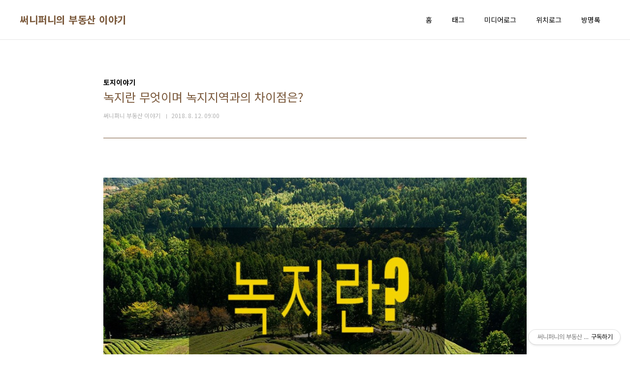

--- FILE ---
content_type: text/html;charset=UTF-8
request_url: https://justdim.tistory.com/354
body_size: 50009
content:
<!doctype html>
<html lang="ko">
                                                                                <head>
                <script type="text/javascript">if (!window.T) { window.T = {} }
window.T.config = {"TOP_SSL_URL":"https://www.tistory.com","PREVIEW":false,"ROLE":"guest","PREV_PAGE":"","NEXT_PAGE":"","BLOG":{"id":2779724,"name":"justdim","title":"써니퍼니의 부동산 이야기","isDormancy":false,"nickName":"써니퍼니 부동산 이야기","status":"open","profileStatus":"normal"},"NEED_COMMENT_LOGIN":true,"COMMENT_LOGIN_CONFIRM_MESSAGE":"이 블로그는 로그인한 사용자에게만 댓글 작성을 허용했습니다. 지금 로그인하시겠습니까?","LOGIN_URL":"https://www.tistory.com/auth/login/?redirectUrl=https://justdim.tistory.com/354","DEFAULT_URL":"https://justdim.tistory.com","USER":{"name":null,"homepage":null,"id":0,"profileImage":null},"SUBSCRIPTION":{"status":"none","isConnected":false,"isPending":false,"isWait":false,"isProcessing":false,"isNone":true},"IS_LOGIN":false,"HAS_BLOG":false,"IS_SUPPORT":false,"IS_SCRAPABLE":false,"TOP_URL":"http://www.tistory.com","JOIN_URL":"https://www.tistory.com/member/join","PHASE":"prod","ROLE_GROUP":"visitor"};
window.T.entryInfo = {"entryId":354,"isAuthor":false,"categoryId":705396,"categoryLabel":"토지이야기"};
window.appInfo = {"domain":"tistory.com","topUrl":"https://www.tistory.com","loginUrl":"https://www.tistory.com/auth/login","logoutUrl":"https://www.tistory.com/auth/logout"};
window.initData = {};

window.TistoryBlog = {
    basePath: "",
    url: "https://justdim.tistory.com",
    tistoryUrl: "https://justdim.tistory.com",
    manageUrl: "https://justdim.tistory.com/manage",
    token: "LQovNYgEuOKzR1/VekXrNngNg9/DmVpgKvTFtL+Qg0xVw0ZatgPBm2mRxToki9qX"
};
var servicePath = "";
var blogURL = "";</script>

                
                
                
                        <!-- BusinessLicenseInfo - START -->
        
            <link href="https://tistory1.daumcdn.net/tistory_admin/userblog/userblog-5b45096133ae0a24cb473dfb3b011710e93dea0d/static/plugin/BusinessLicenseInfo/style.css" rel="stylesheet" type="text/css"/>

            <script>function switchFold(entryId) {
    var businessLayer = document.getElementById("businessInfoLayer_" + entryId);

    if (businessLayer) {
        if (businessLayer.className.indexOf("unfold_license") > 0) {
            businessLayer.className = "business_license_layer";
        } else {
            businessLayer.className = "business_license_layer unfold_license";
        }
    }
}
</script>

        
        <!-- BusinessLicenseInfo - END -->
        <!-- DaumShow - START -->
        <style type="text/css">#daumSearchBox {
    height: 21px;
    background-image: url(//i1.daumcdn.net/imgsrc.search/search_all/show/tistory/plugin/bg_search2_2.gif);
    margin: 5px auto;
    padding: 0;
}

#daumSearchBox input {
    background: none;
    margin: 0;
    padding: 0;
    border: 0;
}

#daumSearchBox #daumLogo {
    width: 34px;
    height: 21px;
    float: left;
    margin-right: 5px;
    background-image: url(//i1.daumcdn.net/img-media/tistory/img/bg_search1_2_2010ci.gif);
}

#daumSearchBox #show_q {
    background-color: transparent;
    border: none;
    font: 12px Gulim, Sans-serif;
    color: #555;
    margin-top: 4px;
    margin-right: 15px;
    float: left;
}

#daumSearchBox #show_btn {
    background-image: url(//i1.daumcdn.net/imgsrc.search/search_all/show/tistory/plugin/bt_search_2.gif);
    width: 37px;
    height: 21px;
    float: left;
    margin: 0;
    cursor: pointer;
    text-indent: -1000em;
}
</style>

        <!-- DaumShow - END -->

        <!-- GoogleAnalytics - START -->
        <script src="https://www.googletagmanager.com/gtag/js?id=120528503-1" async="async"></script>
<script>window.dataLayer = window.dataLayer || [];
function gtag(){dataLayer.push(arguments);}
gtag('js', new Date());
gtag('config','120528503-1', {
    cookie_domain: 'auto',
    cookie_flags: 'max-age=0;domain=.tistory.com',
    cookie_expires: 7 * 24 * 60 * 60 // 7 days, in seconds
});</script>

        <!-- GoogleAnalytics - END -->

<!-- PreventCopyContents - START -->
<meta content="no" http-equiv="imagetoolbar"/>

<!-- PreventCopyContents - END -->

<!-- System - START -->
<script src="//pagead2.googlesyndication.com/pagead/js/adsbygoogle.js" async="async" data-ad-host="ca-host-pub-9691043933427338" data-ad-client="ca-pub-3754759935471395"></script>
<!-- System - END -->

        <!-- GoogleSearchConsole - START -->
        
<!-- BEGIN GOOGLE_SITE_VERIFICATION -->
<meta name="google-site-verification" content="r4s33MXb2QMnguu5FayDg6yjIxfWt6LX8dftseJIUD4"/>
<!-- END GOOGLE_SITE_VERIFICATION -->

        <!-- GoogleSearchConsole - END -->

        <!-- TistoryProfileLayer - START -->
        <link href="https://tistory1.daumcdn.net/tistory_admin/userblog/userblog-5b45096133ae0a24cb473dfb3b011710e93dea0d/static/plugin/TistoryProfileLayer/style.css" rel="stylesheet" type="text/css"/>
<script type="text/javascript" src="https://tistory1.daumcdn.net/tistory_admin/userblog/userblog-5b45096133ae0a24cb473dfb3b011710e93dea0d/static/plugin/TistoryProfileLayer/script.js"></script>

        <!-- TistoryProfileLayer - END -->

                
                <meta http-equiv="X-UA-Compatible" content="IE=Edge">
<meta name="format-detection" content="telephone=no">
<script src="//t1.daumcdn.net/tistory_admin/lib/jquery/jquery-3.5.1.min.js" integrity="sha256-9/aliU8dGd2tb6OSsuzixeV4y/faTqgFtohetphbbj0=" crossorigin="anonymous"></script>
<script type="text/javascript" src="//t1.daumcdn.net/tiara/js/v1/tiara-1.2.0.min.js"></script><meta name="referrer" content="always"/>
<meta name="google-adsense-platform-account" content="ca-host-pub-9691043933427338"/>
<meta name="google-adsense-platform-domain" content="tistory.com"/>
<meta name="google-adsense-account" content="ca-pub-3754759935471395"/>
<meta name="dable:item_id" content="354"/>
<meta name="article:published_time" content="2018-08-12T09:00:00+09:00"/>
<meta name="description" content="아무것도 하기 싫을 때 딱 5분만 투자하면 삶의 질이 바뀌는 부동산이야기의 써니퍼니입니다. 녹지라는 말을 많이 들어보셨을 것입니다.녹지란 무엇일까요?광장, 공원, 녹지등 공간시설로서 도시지역 안에서 자연환경을 보전하거나 개선하고, 공해나 재해를 방지함으로써 도시경관의 향상을 도모하기 위하여 도시공원 및 녹지 등에 관한 법률의 규정에 의해 도시관리계획으로결정된 것을 말합니다. 녹지는 '도시공원 및 녹지등에 관한 법률'에 따라 완충녹지, 경관녹지, 연결 녹지의 3가지로 구분합니다.토지투자와 관련해서 만나게 되는 것은 완충녹지와 경관녹지입니다.참고로 녹지관련법이 '도시공원법'에서 '도시공원 및 녹지등에 관한법률'로 변경됨에 따라 과거의 시설녹지라는 개념은 존재하지 않으며, 시설녹지는 완충녹지, 경관녹지로 대체.."/>
<meta property="og:type" content="article"/>
<meta property="og:url" content="https://justdim.tistory.com/354"/>
<meta property="og.article.author" content="써니퍼니 부동산 이야기"/>
<meta property="og:site_name" content="써니퍼니의 부동산 이야기"/>
<meta property="og:title" content="녹지란 무엇이며 녹지지역과의 차이점은?"/>
<meta name="by" content="써니퍼니 부동산 이야기"/>
<meta property="og:description" content="아무것도 하기 싫을 때 딱 5분만 투자하면 삶의 질이 바뀌는 부동산이야기의 써니퍼니입니다. 녹지라는 말을 많이 들어보셨을 것입니다.녹지란 무엇일까요?광장, 공원, 녹지등 공간시설로서 도시지역 안에서 자연환경을 보전하거나 개선하고, 공해나 재해를 방지함으로써 도시경관의 향상을 도모하기 위하여 도시공원 및 녹지 등에 관한 법률의 규정에 의해 도시관리계획으로결정된 것을 말합니다. 녹지는 '도시공원 및 녹지등에 관한 법률'에 따라 완충녹지, 경관녹지, 연결 녹지의 3가지로 구분합니다.토지투자와 관련해서 만나게 되는 것은 완충녹지와 경관녹지입니다.참고로 녹지관련법이 '도시공원법'에서 '도시공원 및 녹지등에 관한법률'로 변경됨에 따라 과거의 시설녹지라는 개념은 존재하지 않으며, 시설녹지는 완충녹지, 경관녹지로 대체.."/>
<meta property="og:image" content="https://img1.daumcdn.net/thumb/R800x0/?scode=mtistory2&fname=https%3A%2F%2Ft1.daumcdn.net%2Fcfile%2Ftistory%2F992AF2425B6A95400B"/>
<meta property="article:section" content="'경제'"/>
<meta name="twitter:card" content="summary_large_image"/>
<meta name="twitter:site" content="@TISTORY"/>
<meta name="twitter:title" content="녹지란 무엇이며 녹지지역과의 차이점은?"/>
<meta name="twitter:description" content="아무것도 하기 싫을 때 딱 5분만 투자하면 삶의 질이 바뀌는 부동산이야기의 써니퍼니입니다. 녹지라는 말을 많이 들어보셨을 것입니다.녹지란 무엇일까요?광장, 공원, 녹지등 공간시설로서 도시지역 안에서 자연환경을 보전하거나 개선하고, 공해나 재해를 방지함으로써 도시경관의 향상을 도모하기 위하여 도시공원 및 녹지 등에 관한 법률의 규정에 의해 도시관리계획으로결정된 것을 말합니다. 녹지는 '도시공원 및 녹지등에 관한 법률'에 따라 완충녹지, 경관녹지, 연결 녹지의 3가지로 구분합니다.토지투자와 관련해서 만나게 되는 것은 완충녹지와 경관녹지입니다.참고로 녹지관련법이 '도시공원법'에서 '도시공원 및 녹지등에 관한법률'로 변경됨에 따라 과거의 시설녹지라는 개념은 존재하지 않으며, 시설녹지는 완충녹지, 경관녹지로 대체.."/>
<meta property="twitter:image" content="https://img1.daumcdn.net/thumb/R800x0/?scode=mtistory2&fname=https%3A%2F%2Ft1.daumcdn.net%2Fcfile%2Ftistory%2F992AF2425B6A95400B"/>
<meta content="https://justdim.tistory.com/354" property="dg:plink" content="https://justdim.tistory.com/354"/>
<meta name="plink"/>
<meta name="title" content="녹지란 무엇이며 녹지지역과의 차이점은?"/>
<meta name="article:media_name" content="써니퍼니의 부동산 이야기"/>
<meta property="article:mobile_url" content="https://justdim.tistory.com/m/354"/>
<meta property="article:pc_url" content="https://justdim.tistory.com/354"/>
<meta property="article:mobile_view_url" content="https://justdim.tistory.com/m/354"/>
<meta property="article:pc_view_url" content="https://justdim.tistory.com/354"/>
<meta property="article:talk_channel_view_url" content="https://justdim.tistory.com/m/354"/>
<meta property="article:pc_service_home" content="https://www.tistory.com"/>
<meta property="article:mobile_service_home" content="https://www.tistory.com/m"/>
<meta property="article:txid" content="2779724_354"/>
<meta property="article:published_time" content="2018-08-12T09:00:00+09:00"/>
<meta property="og:regDate" content="20180808054237"/>
<meta property="article:modified_time" content="2018-12-17T10:45:12+09:00"/>
<script type="module" src="https://tistory1.daumcdn.net/tistory_admin/userblog/userblog-5b45096133ae0a24cb473dfb3b011710e93dea0d/static/pc/dist/index.js" defer=""></script>
<script type="text/javascript" src="https://tistory1.daumcdn.net/tistory_admin/userblog/userblog-5b45096133ae0a24cb473dfb3b011710e93dea0d/static/pc/dist/index-legacy.js" defer="" nomodule="true"></script>
<script type="text/javascript" src="https://tistory1.daumcdn.net/tistory_admin/userblog/userblog-5b45096133ae0a24cb473dfb3b011710e93dea0d/static/pc/dist/polyfills-legacy.js" defer="" nomodule="true"></script>
<link rel="stylesheet" type="text/css" href="https://t1.daumcdn.net/tistory_admin/www/style/font.css"/>
<link rel="stylesheet" type="text/css" href="https://tistory1.daumcdn.net/tistory_admin/userblog/userblog-5b45096133ae0a24cb473dfb3b011710e93dea0d/static/style/content.css"/>
<link rel="stylesheet" type="text/css" href="https://tistory1.daumcdn.net/tistory_admin/userblog/userblog-5b45096133ae0a24cb473dfb3b011710e93dea0d/static/pc/dist/index.css"/>
<link rel="stylesheet" type="text/css" href="https://tistory1.daumcdn.net/tistory_admin/userblog/userblog-5b45096133ae0a24cb473dfb3b011710e93dea0d/static/style/uselessPMargin.css"/>
<script type="text/javascript">(function() {
    var tjQuery = jQuery.noConflict(true);
    window.tjQuery = tjQuery;
    window.orgjQuery = window.jQuery; window.jQuery = tjQuery;
    window.jQuery = window.orgjQuery; delete window.orgjQuery;
})()</script>
<script type="text/javascript" src="https://tistory1.daumcdn.net/tistory_admin/userblog/userblog-5b45096133ae0a24cb473dfb3b011710e93dea0d/static/script/base.js"></script>
<script type="text/javascript" src="//developers.kakao.com/sdk/js/kakao.min.js"></script>

                
	<meta charset="UTF-8">
<meta name="viewport" content="user-scalable=no, initial-scale=1.0, maximum-scale=1.0, minimum-scale=1.0, width=device-width">
<title>녹지란 무엇이며 녹지지역과의 차이점은?</title>
<link rel="stylesheet" href="https://tistory1.daumcdn.net/tistory/2779724/skin/style.css?_version_=1673577082">
<script src="//t1.daumcdn.net/tistory_admin/lib/jquery/jquery-1.12.4.min.js"></script>
<meta name="naver-site-verification" content="7a5cb735babffe5077d3850f741fdd6c718f0dfd" />

                
                
                <style type="text/css">.another_category {
    border: 1px solid #E5E5E5;
    padding: 10px 10px 5px;
    margin: 10px 0;
    clear: both;
}

.another_category h4 {
    font-size: 12px !important;
    margin: 0 !important;
    border-bottom: 1px solid #E5E5E5 !important;
    padding: 2px 0 6px !important;
}

.another_category h4 a {
    font-weight: bold !important;
}

.another_category table {
    table-layout: fixed;
    border-collapse: collapse;
    width: 100% !important;
    margin-top: 10px !important;
}

* html .another_category table {
    width: auto !important;
}

*:first-child + html .another_category table {
    width: auto !important;
}

.another_category th, .another_category td {
    padding: 0 0 4px !important;
}

.another_category th {
    text-align: left;
    font-size: 12px !important;
    font-weight: normal;
    word-break: break-all;
    overflow: hidden;
    line-height: 1.5;
}

.another_category td {
    text-align: right;
    width: 80px;
    font-size: 11px;
}

.another_category th a {
    font-weight: normal;
    text-decoration: none;
    border: none !important;
}

.another_category th a.current {
    font-weight: bold;
    text-decoration: none !important;
    border-bottom: 1px solid !important;
}

.another_category th span {
    font-weight: normal;
    text-decoration: none;
    font: 10px Tahoma, Sans-serif;
    border: none !important;
}

.another_category_color_gray, .another_category_color_gray h4 {
    border-color: #E5E5E5 !important;
}

.another_category_color_gray * {
    color: #909090 !important;
}

.another_category_color_gray th a.current {
    border-color: #909090 !important;
}

.another_category_color_gray h4, .another_category_color_gray h4 a {
    color: #737373 !important;
}

.another_category_color_red, .another_category_color_red h4 {
    border-color: #F6D4D3 !important;
}

.another_category_color_red * {
    color: #E86869 !important;
}

.another_category_color_red th a.current {
    border-color: #E86869 !important;
}

.another_category_color_red h4, .another_category_color_red h4 a {
    color: #ED0908 !important;
}

.another_category_color_green, .another_category_color_green h4 {
    border-color: #CCE7C8 !important;
}

.another_category_color_green * {
    color: #64C05B !important;
}

.another_category_color_green th a.current {
    border-color: #64C05B !important;
}

.another_category_color_green h4, .another_category_color_green h4 a {
    color: #3EA731 !important;
}

.another_category_color_blue, .another_category_color_blue h4 {
    border-color: #C8DAF2 !important;
}

.another_category_color_blue * {
    color: #477FD6 !important;
}

.another_category_color_blue th a.current {
    border-color: #477FD6 !important;
}

.another_category_color_blue h4, .another_category_color_blue h4 a {
    color: #1960CA !important;
}

.another_category_color_violet, .another_category_color_violet h4 {
    border-color: #E1CEEC !important;
}

.another_category_color_violet * {
    color: #9D64C5 !important;
}

.another_category_color_violet th a.current {
    border-color: #9D64C5 !important;
}

.another_category_color_violet h4, .another_category_color_violet h4 a {
    color: #7E2CB5 !important;
}
</style>

                
                <link rel="stylesheet" type="text/css" href="https://tistory1.daumcdn.net/tistory_admin/userblog/userblog-5b45096133ae0a24cb473dfb3b011710e93dea0d/static/style/revenue.css"/>
<link rel="canonical" href="https://justdim.tistory.com/354"/>

<!-- BEGIN STRUCTURED_DATA -->
<script type="application/ld+json">
    {"@context":"http://schema.org","@type":"BlogPosting","mainEntityOfPage":{"@id":"https://justdim.tistory.com/354","name":null},"url":"https://justdim.tistory.com/354","headline":"녹지란 무엇이며 녹지지역과의 차이점은?","description":"아무것도 하기 싫을 때 딱 5분만 투자하면 삶의 질이 바뀌는 부동산이야기의 써니퍼니입니다. 녹지라는 말을 많이 들어보셨을 것입니다.녹지란 무엇일까요?광장, 공원, 녹지등 공간시설로서 도시지역 안에서 자연환경을 보전하거나 개선하고, 공해나 재해를 방지함으로써 도시경관의 향상을 도모하기 위하여 도시공원 및 녹지 등에 관한 법률의 규정에 의해 도시관리계획으로결정된 것을 말합니다. 녹지는 '도시공원 및 녹지등에 관한 법률'에 따라 완충녹지, 경관녹지, 연결 녹지의 3가지로 구분합니다.토지투자와 관련해서 만나게 되는 것은 완충녹지와 경관녹지입니다.참고로 녹지관련법이 '도시공원법'에서 '도시공원 및 녹지등에 관한법률'로 변경됨에 따라 과거의 시설녹지라는 개념은 존재하지 않으며, 시설녹지는 완충녹지, 경관녹지로 대체..","author":{"@type":"Person","name":"써니퍼니 부동산 이야기","logo":null},"image":{"@type":"ImageObject","url":"https://img1.daumcdn.net/thumb/R800x0/?scode=mtistory2&fname=https%3A%2F%2Ft1.daumcdn.net%2Fcfile%2Ftistory%2F992AF2425B6A95400B","width":"800px","height":"800px"},"datePublished":"2018-08-12T09:00:00+09:00","dateModified":"2018-12-17T10:45:12+09:00","publisher":{"@type":"Organization","name":"TISTORY","logo":{"@type":"ImageObject","url":"https://t1.daumcdn.net/tistory_admin/static/images/openGraph/opengraph.png","width":"800px","height":"800px"}}}
</script>
<!-- END STRUCTURED_DATA -->
<link rel="stylesheet" type="text/css" href="https://tistory1.daumcdn.net/tistory_admin/userblog/userblog-5b45096133ae0a24cb473dfb3b011710e93dea0d/static/style/dialog.css"/>
<link rel="stylesheet" type="text/css" href="//t1.daumcdn.net/tistory_admin/www/style/top/font.css"/>
<link rel="stylesheet" type="text/css" href="https://tistory1.daumcdn.net/tistory_admin/userblog/userblog-5b45096133ae0a24cb473dfb3b011710e93dea0d/static/style/postBtn.css"/>
<link rel="stylesheet" type="text/css" href="https://tistory1.daumcdn.net/tistory_admin/userblog/userblog-5b45096133ae0a24cb473dfb3b011710e93dea0d/static/style/tistory.css"/>
<script type="text/javascript" src="https://tistory1.daumcdn.net/tistory_admin/userblog/userblog-5b45096133ae0a24cb473dfb3b011710e93dea0d/static/script/common.js"></script>

                
                </head>
                                                <body id="tt-body-page" class="layout-wide color-bright post-type-text paging-view-more">
                
                
                

	
<div id="acc-nav">
	<a href="#content">본문 바로가기</a>
</div>
<div id="wrap">
	<header id="header">
		<div class="inner">
			<h1>
				<a href="https://justdim.tistory.com/">
					
					
						써니퍼니의 부동산 이야기
					
				</a>
			</h1>
			<button type="button" class="mobile-menu"><span>메뉴</span></button>
			<nav id="gnb">
				<ul>
  <li class="t_menu_home first"><a href="/" target="">홈</a></li>
  <li class="t_menu_tag"><a href="/tag" target="">태그</a></li>
  <li class="t_menu_medialog"><a href="/media" target="">미디어로그</a></li>
  <li class="t_menu_location"><a href="/location" target="">위치로그</a></li>
  <li class="t_menu_guestbook last"><a href="/guestbook" target="">방명록</a></li>
</ul>
			</nav>
		</div>
	</header>
	<hr>
	<section class="container">
		
		<article id="content">

			

			

			

			

			<div class="inner">
				

				            
                
	
	
		<div class="hgroup">
			<div class="category">토지이야기</div>
			<h1>녹지란 무엇이며 녹지지역과의 차이점은? </h1>
			<div class="post-meta">
				<span class="author">써니퍼니 부동산 이야기</span>
				<span class="date">2018. 8. 12. 09:00</span>
				
			</div>
		</div>
		<div class="entry-content">
		<div itemprop="articleBody">	
			
                    <!-- System - START -->
        <div class="revenue_unit_wrap">
  <div class="revenue_unit_item adsense responsive">
    <div class="revenue_unit_info">반응형</div>
    <script src="//pagead2.googlesyndication.com/pagead/js/adsbygoogle.js" async="async"></script>
    <ins class="adsbygoogle" style="display: block;" data-ad-host="ca-host-pub-9691043933427338" data-ad-client="ca-pub-3754759935471395" data-ad-format="auto"></ins>
    <script>(adsbygoogle = window.adsbygoogle || []).push({});</script>
  </div>
</div>
        <!-- System - END -->

            <div class="tt_article_useless_p_margin contents_style"><p style="text-align: center; clear: none; float: none;"><span class="imageblock" style="display: inline-block; width: 936px;  height: auto; max-width: 100%;"><img src="https://t1.daumcdn.net/cfile/tistory/992AF2425B6A95400B" style="max-width: 100%; height: auto;" srcset="https://img1.daumcdn.net/thumb/R1280x0/?scode=mtistory2&fname=https%3A%2F%2Ft1.daumcdn.net%2Fcfile%2Ftistory%2F992AF2425B6A95400B" width="936" height="527" filename="녹지.jpg" filemime="image/jpeg"/></span></p><p><br /></p><p>아무것도 하기 싫을 때 딱 5분만 투자하면 삶의 질이 바뀌는 부동산이야기의 써니퍼니입니다.</p><p><br /></p><p>녹지라는 말을 많이 들어보셨을 것입니다.</p><p>녹지란 무엇일까요?</p><p>광장, 공원, 녹지등 공간시설로서 도시지역 안에서 자연환경을 보전하거나 개선하고, 공해나 재해를 방지함으로써 도시경관의 향상을 도모하기 위하여 도시공원 및 녹지 등에 관한 법률의 규정에 의해 도시관리계획으로결정된 것을 말합니다.</p><p><br /></p><p>녹지는 '도시공원 및 녹지등에 관한 법률'에 따라 완충녹지, 경관녹지, 연결 녹지의 3가지로 구분합니다.</p><p>토지투자와 관련해서 만나게 되는 것은 완충녹지와 경관녹지입니다.</p><p>참고로 녹지관련법이 '도시공원법'에서 '도시공원 및 녹지등에 관한법률'로 변경됨에 따라 과거의 시설녹지라는 개념은 존재하지 않으며, 시설녹지는 완충녹지, 경관녹지로 대체 되었습니다.</p><p><br /></p><div class="txc-textbox" style="border-style: double; border-width: 3px; border-color: rgb(243, 197, 52); background-color: rgb(254, 254, 184); padding: 10px;"><p><b><a href="http://justdim.tistory.com/186" target="_blank" class="tx-link"><span style="color: rgb(255, 0, 0); font-size: 14pt;">* 완충녹지란 무엇일까요?</span></a></b></p><p><br /></p><p><b><a href="http://justdim.tistory.com/327" target="_blank" class="tx-link"><span style="color: rgb(9, 0, 255); font-size: 14pt;">* 접도구역과 완충녹지에 대하여.</span></a></b><br /></p></div><p><br /></p><p></p><center><script async="" src="//pagead2.googlesyndication.com/pagead/js/adsbygoogle.js"></script>
<!-- 링크광고 -->
<ins class="adsbygoogle" style="display:block" data-ad-client="ca-pub-3754759935471395" data-ad-slot="5107746863" data-ad-format="link"></ins>
<script>
(adsbygoogle = window.adsbygoogle || []).push({});
</script></center><p></p><br />
<p>1. <span style="color: rgb(255, 0, 0);">완충녹지</span> : 완충녹지란 대기오염, 소음, 진동, 악취, 기타 이에 준하는 공해와 각종 사고나 자연재해 기타 이에 준하는 재해등의 방지를 위하여 설치하는 녹지를 말합니다.</p><p>좀더 자세한 설명은 위의 완충녹지란 무엇일까요?를 클릭하고 가서 보시면 좋습니다.</p><p>완충녹지는 신도시 등 택지개발지역에서 주거지역이나 상업지역 등을 분리시킬 목적으로 두 지역 사이에 설치되거나 또는 간선도로나 철도 주변에서 자주 볼수 있습니다.</p><p>토지투자와 관련하여 문제가 발생되는 되는 지역이 도로나 철도주변에 나타나는 완충녹지이기 때문에 완충녹지가 있는 토지라면 좀더 신중을 기하셔야 될것입니다.</p><p><br /></p><p>2. <span style="color: rgb(255, 0, 0);">경관녹지</span> : 도시의 자연적 환경을 보전하거나 이를 개선하고 이미 자연이 훼손된 지역을 복원 개선함으로써 도시경관을 향상하기 위하여 설치하는 녹지를 말합니다.</p><p><br /></p><p>3. <span style="color: rgb(255, 0, 0);">연결녹지</span> : 도시 안의 공원, 하천, 산지 등을 유기적으로 연결하고 도시민에게 산책공간의 역할을 하는 등 여가 휴식을 제공하는 선행의 녹지를 말합니다.</p><p><br /></p><p>그러면 녹지와 녹지지역의 차이점에 대하여 알아보겠습니다.</p><p><br /></p><p>먼저 녹지는 도시지역 안에서 도시의 자연환경을 보전하거나 개선하고 공해나, 재해를 방지하여 양호한 도시경관의 향상을 도모하기 위하여 국토계획법상 도시관리계획으로 결정된 것을 말합니다. 여기서 말하는 녹지란 위에 설명한 완충녹지나 경관녹지 연결녹지를 말하는 것입니다. 그렇기 때문에 녹지에서는 건축이 불가능합니다.</p><p><br /></p><p>녹지지역은 21개의 용도지역 가운데 하나이며 보전녹지지역, 생산녹지지역, 자역녹지지역의 3가지로 나눌수 있습니다.</p><p>그에따라 건폐율과 용적률이&nbsp; 나누어지고 그에 따라 건축이 가능한지역입니다.</p><p><br /></p><p>녹지와 녹지지역의 차이는 건축을 할수 있느냐 없느냐로 보시면 될것입니다.</p><p>가장 중요하면서 핵심적인 내용이므로 이점만 기억하시면 됩니다.</p><p><br /></p><p></p><center><script async="" src="//pagead2.googlesyndication.com/pagead/js/adsbygoogle.js"></script>
<!-- 300-250 -->
<ins class="adsbygoogle" style="display:inline-block;width:300px;height:250px" data-language="ko" data-ad-client="ca-pub-3754759935471395" data-ad-slot="6011934307"></ins>
<script>
(adsbygoogle = window.adsbygoogle || []).push({});
</script></center><br />
<p></p><center><script async="" src="//pagead2.googlesyndication.com/pagead/js/adsbygoogle.js"></script>
<!-- 링크광고 -->
<ins class="adsbygoogle" style="display:block" data-ad-client="ca-pub-3754759935471395" data-ad-slot="5107746863" data-ad-format="link"></ins>
<script>
(adsbygoogle = window.adsbygoogle || []).push({});
</script></center><p></p><br />
<p>도로의 문제에서 <span style="color: rgb(255, 0, 0);">접합과 저촉</span>이란 말이 있습니다.</p><p>비슷하지만 의미자체가 완전치 다른말입니다.</p><p>'도로에 접합' 이란 해당 필지가 도로계획선을 침범하지 않고 도로와 경계를 이루고 있는 상태를 말하는 것입니다.</p><p>'완충녹지에 저촉' 이란 해당 토지의 일부 또는 전부가 완충녹지에 포함되어 있는 상태를 의미합니다.</p><p><br /></p><p>위에서 이야기 했듯이 해당토지가 완충녹지에 저촉되면 기존에 있는 건축물은 상관이 없지만 완충녹지에 저촉된 부분 위에 새롭게 건축물을 건축하는 것은 허용되지 않습니다. 그만큼 해당 토지의 가치가 낮게 평가될수 밖에 없는 것입니다.</p><p><br /></p><p>녹지 안에서 녹지의 조성에 필요한 시설 외의 건축물 등을 설치하려면 녹지를 관리하는 시장, 군수의 점용허가를 받아여 하지만 허가를 받는 것이 쉽지 않습니다. 특히 건축물을 건축하기 위한 목적으로 녹지를 가로지르는 진입로의 설치는 녹지의 영구적인 점용이 되므로 허가가 나지 않습니다. 따라서 완충녹지의 투자는 완충녹지에 저촉되는 토지뿐 아니라 이웃하고 있는 토지도 완충녹지에 차단되어 진입로의 개설이 불가능해 소위'맹지'가 되어 개발이 불가능하기 때문에 완충녹지 주변의 토지를 투자할 때도 조심해야 하는 이유입니다.</p><p><br /></p><p>또한 완충녹지에 저촉된 토지는 저촉된 부분만큼 건폐율, 용적률 등의 산정 기준이 되는 대지면적의 산정에서 제외됩니다.</p><p><br /></p><p></p><center><script async="" src="//pagead2.googlesyndication.com/pagead/js/adsbygoogle.js"></script>
<!-- 링크광고 -->
<ins class="adsbygoogle" style="display:block" data-ad-client="ca-pub-3754759935471395" data-ad-slot="5107746863" data-ad-format="link"></ins>
<script>
(adsbygoogle = window.adsbygoogle || []).push({});
</script></center><p></p><br />
<p>완충녹지의 저촉 여부 확인은 토지이용계획확인서로 확인할 수 있으며 정확한 위치, 저촉범위 등 상세확인은 도시계획도면을 통해서 확인이 가능합니다. 토지이용규제정보서비스에서 부수적으로 제공하는 컬러 지적임야도를 통해서도 의사결정을 할 수 있을 만큼의 충분한 확인이 가능합니다.</p><p><br /></p><div class="txc-textbox" style="border-style: double; border-width: 3px; border-color: rgb(254, 137, 67); background-color: rgb(254, 222, 199); padding: 10px;"><p><b><a href="http://justdim.tistory.com/133" target="_blank" class="tx-link"><span style="color: rgb(9, 0, 255); font-size: 14pt;">* 토지이용계획확인서 발급방법 및 확인하는 방법</span></a></b><br /></p></div><p><br /></p><p>이상으로 녹지와 녹지지역을 비교해 보았습니다.</p><p>녹지투자시는 생각하고 봐야 할것들이 많기 때문에 신중을 기하시기 바랍니다.</p><p>감사합니다.</p></div>
                    <!-- System - START -->
        <div class="revenue_unit_wrap">
  <div class="revenue_unit_item adsense responsive">
    <div class="revenue_unit_info">반응형</div>
    <script src="//pagead2.googlesyndication.com/pagead/js/adsbygoogle.js" async="async"></script>
    <ins class="adsbygoogle" style="display: block;" data-ad-host="ca-host-pub-9691043933427338" data-ad-client="ca-pub-3754759935471395" data-ad-format="auto"></ins>
    <script>(adsbygoogle = window.adsbygoogle || []).push({});</script>
  </div>
</div>
<div class="revenue_unit_wrap">
  <div class="revenue_unit_item dable">
    <div class="revenue_unit_info">그리드형(광고전용)</div>
    <div id="dablewidget_klrDW9om" data-widget_id="klrDW9om">
      <script>(function(d,a,b,l,e,_) {
    if(d[b]&&d[b].q)return;d[b]=function(){(d[b].q=d[b].q||[]).push(arguments)};e=a.createElement(l);
    e.async=1;e.charset='utf-8';e.src='//static.dable.io/dist/plugin.min.js';
    _=a.getElementsByTagName(l)[0];_.parentNode.insertBefore(e,_);
    })(window,document,'dable','script');
dable('setService', 'justdim.tistory.com');
dable('sendLogOnce');
dable('renderWidget', 'dablewidget_klrDW9om', {ignore_items: true});</script>
    </div>
  </div>
</div>
        <!-- System - END -->

<script onerror="changeAdsenseToNaverAd()" async src="https://pagead2.googlesyndication.com/pagead/js/adsbygoogle.js?client=ca-pub-9527582522912841" crossorigin="anonymous"></script>
<!-- inventory -->
<ins class="adsbygoogle" style="margin:50px 0; display:block;" data-ad-client="ca-pub-9527582522912841" data-ad-slot="4947159016" data-ad-format="auto" data-full-width-responsive="true" data-ad-type="inventory" data-ad-adfit-unit="DAN-HCZEy0KQLPMGnGuC"></ins>

<script id="adsense_script">
     (adsbygoogle = window.adsbygoogle || []).push({});
</script>
<script>
    if(window.observeAdsenseUnfilledState !== undefined){ observeAdsenseUnfilledState(); }
</script>
<div data-tistory-react-app="NaverAd"></div>

                    <div class="container_postbtn #post_button_group">
  <div class="postbtn_like"><script>window.ReactionButtonType = 'reaction';
window.ReactionApiUrl = '//justdim.tistory.com/reaction';
window.ReactionReqBody = {
    entryId: 354
}</script>
<div class="wrap_btn" id="reaction-354" data-tistory-react-app="Reaction"></div><div class="wrap_btn wrap_btn_share"><button type="button" class="btn_post sns_btn btn_share" aria-expanded="false" data-thumbnail-url="https://img1.daumcdn.net/thumb/R800x0/?scode=mtistory2&amp;fname=https%3A%2F%2Ft1.daumcdn.net%2Fcfile%2Ftistory%2F992AF2425B6A95400B" data-title="녹지란 무엇이며 녹지지역과의 차이점은?" data-description="아무것도 하기 싫을 때 딱 5분만 투자하면 삶의 질이 바뀌는 부동산이야기의 써니퍼니입니다. 녹지라는 말을 많이 들어보셨을 것입니다.녹지란 무엇일까요?광장, 공원, 녹지등 공간시설로서 도시지역 안에서 자연환경을 보전하거나 개선하고, 공해나 재해를 방지함으로써 도시경관의 향상을 도모하기 위하여 도시공원 및 녹지 등에 관한 법률의 규정에 의해 도시관리계획으로결정된 것을 말합니다. 녹지는 '도시공원 및 녹지등에 관한 법률'에 따라 완충녹지, 경관녹지, 연결 녹지의 3가지로 구분합니다.토지투자와 관련해서 만나게 되는 것은 완충녹지와 경관녹지입니다.참고로 녹지관련법이 '도시공원법'에서 '도시공원 및 녹지등에 관한법률'로 변경됨에 따라 과거의 시설녹지라는 개념은 존재하지 않으며, 시설녹지는 완충녹지, 경관녹지로 대체.." data-profile-image="https://tistory1.daumcdn.net/tistory/2779724/attach/0fe968f84b4e4d0f90964848a0ea3388" data-profile-name="써니퍼니 부동산 이야기" data-pc-url="https://justdim.tistory.com/354" data-relative-pc-url="/354" data-blog-title="써니퍼니의 부동산 이야기"><span class="ico_postbtn ico_share">공유하기</span></button>
  <div class="layer_post" id="tistorySnsLayer"></div>
</div><div class="wrap_btn wrap_btn_etc" data-entry-id="354" data-entry-visibility="public" data-category-visibility="public"><button type="button" class="btn_post btn_etc2" aria-expanded="false"><span class="ico_postbtn ico_etc">게시글 관리</span></button>
  <div class="layer_post" id="tistoryEtcLayer"></div>
</div></div>
<button type="button" class="btn_menu_toolbar btn_subscription #subscribe" data-blog-id="2779724" data-url="https://justdim.tistory.com/354" data-device="web_pc" data-tiara-action-name="구독 버튼_클릭"><em class="txt_state"></em><strong class="txt_tool_id">써니퍼니의 부동산 이야기</strong><span class="img_common_tistory ico_check_type1"></span></button><div class="postbtn_ccl" data-ccl-type="1" data-ccl-derive="2">
    <a href="https://creativecommons.org/licenses/by-nc-nd/4.0/deed.ko" target="_blank" class="link_ccl" rel="license">
        <span class="bundle_ccl">
            <span class="ico_postbtn ico_ccl1">저작자표시</span> <span class="ico_postbtn ico_ccl2">비영리</span> <span class="ico_postbtn ico_ccl3">변경금지</span> 
        </span>
        <span class="screen_out">(새창열림)</span>
    </a>
</div>
<!--
<rdf:RDF xmlns="https://web.resource.org/cc/" xmlns:dc="https://purl.org/dc/elements/1.1/" xmlns:rdf="https://www.w3.org/1999/02/22-rdf-syntax-ns#">
    <Work rdf:about="">
        <license rdf:resource="https://creativecommons.org/licenses/by-nc-nd/4.0/deed.ko" />
    </Work>
    <License rdf:about="https://creativecommons.org/licenses/by-nc-nd/4.0/deed.ko">
        <permits rdf:resource="https://web.resource.org/cc/Reproduction"/>
        <permits rdf:resource="https://web.resource.org/cc/Distribution"/>
        <requires rdf:resource="https://web.resource.org/cc/Notice"/>
        <requires rdf:resource="https://web.resource.org/cc/Attribution"/>
        <prohibits rdf:resource="https://web.resource.org/cc/CommercialUse"/>

    </License>
</rdf:RDF>
-->  <div data-tistory-react-app="SupportButton"></div>
</div>

                    <!-- PostListinCategory - START -->
<div class="another_category another_category_color_gray">
  <h4>'<a href="/category/%ED%86%A0%EC%A7%80%EC%9D%B4%EC%95%BC%EA%B8%B0">토지이야기</a>' 카테고리의 다른 글</h4>
  <table>
    <tr>
      <th><a href="/363">토지 현장 답사 요령 토지현장답사는 왜 하는가?</a>&nbsp;&nbsp;<span>(0)</span></th>
      <td>2018.08.16</td>
    </tr>
    <tr>
      <th><a href="/360">토지 투자할 때 주의할 사항들에 대하여</a>&nbsp;&nbsp;<span>(0)</span></th>
      <td>2018.08.15</td>
    </tr>
    <tr>
      <th><a href="/352">도로와 맹지 맹지와 개발행위허가에 대하여</a>&nbsp;&nbsp;<span>(0)</span></th>
      <td>2018.08.11</td>
    </tr>
    <tr>
      <th><a href="/350">한개의 필지에 복수의 용도지역이 있을때</a>&nbsp;&nbsp;<span>(0)</span></th>
      <td>2018.08.10</td>
    </tr>
    <tr>
      <th><a href="/349">계획관리, 보전관리, 생산관리등 관리지역의 특징에 대하여</a>&nbsp;&nbsp;<span>(0)</span></th>
      <td>2018.08.10</td>
    </tr>
  </table>
</div>

<!-- PostListinCategory - END -->

		</div>	
		</div>
		

		
			<div class="related-articles">
				<h2><strong>'토지이야기'</strong> Related Articles</h2>
				<ul>
					
						<li>
							<a href="/363?category=705396">
								<span class="thum">
									
										<img src="//i1.daumcdn.net/thumb/C200x200/?fname=https%3A%2F%2Ft1.daumcdn.net%2Fcfile%2Ftistory%2F992FE7455B6FEEEA26" alt="">
									
								</span>
								<span class="title">토지 현장 답사 요령 토지현장답사는 왜 하는가?</span>
							</a>
						</li>
					
						<li>
							<a href="/360?category=705396">
								<span class="thum">
									
										<img src="//i1.daumcdn.net/thumb/C200x200/?fname=https%3A%2F%2Ft1.daumcdn.net%2Fcfile%2Ftistory%2F9952B0375B6E32E521" alt="">
									
								</span>
								<span class="title">토지 투자할 때 주의할 사항들에 대하여</span>
							</a>
						</li>
					
						<li>
							<a href="/352?category=705396">
								<span class="thum">
									
										<img src="//i1.daumcdn.net/thumb/C200x200/?fname=https%3A%2F%2Ft1.daumcdn.net%2Fcfile%2Ftistory%2F996B3F505B6A734C06" alt="">
									
								</span>
								<span class="title">도로와 맹지 맹지와 개발행위허가에 대하여</span>
							</a>
						</li>
					
						<li>
							<a href="/350?category=705396">
								<span class="thum">
									
										<img src="//i1.daumcdn.net/thumb/C200x200/?fname=https%3A%2F%2Ft1.daumcdn.net%2Fcfile%2Ftistory%2F9950C1455B67FC3F1B" alt="">
									
								</span>
								<span class="title">한개의 필지에 복수의 용도지역이 있을때</span>
							</a>
						</li>
					
				</ul>
			</div>
		

		<div data-tistory-react-app="Namecard"></div>

	

                
            
			</div>

			

			

			

		</article>
		<aside id="aside">
			<div class="inner">
				<div class="sidebar-1">
					
							<!-- 공지사항 -->
							
								<div class="posts">
									<h2>공지사항</h2>
									<ul>
										
									</ul>
								</div>
							
						
							<!-- 최근 포스트 -->
							<div class="posts">
								<h2>최근 포스트</h2>
								<ul>
									
								</ul>
							</div>
						<div class="revenue_unit_wrap">
  <div class="revenue_unit_item adsense responsive">
    <div class="revenue_unit_info">반응형</div>
    <script src="//pagead2.googlesyndication.com/pagead/js/adsbygoogle.js" async="async"></script>
    <ins class="adsbygoogle" style="display: block;" data-ad-host="ca-host-pub-9691043933427338" data-ad-client="ca-pub-3754759935471395" data-ad-format="auto"></ins>
    <script>(adsbygoogle = window.adsbygoogle || []).push({});</script>
  </div>
</div>
				</div>

				<div class="sidebar-2">
						
								<!-- 태그 -->
								<div class="tags">
									<h2>태그</h2>
									<div class="items">
										
											<a href="/tag/%EC%9E%84%EB%8C%80%EC%B0%A8%EA%B3%84%EC%95%BD">임대차계약</a>
										
											<a href="/tag/%EC%9A%B0%EC%84%A0%EB%B3%80%EC%A0%9C%EA%B6%8C">우선변제권</a>
										
											<a href="/tag/%EB%B6%80%EB%8F%99%EC%82%B0%EC%86%8C%EC%8B%9D">부동산소식</a>
										
											<a href="/tag/%EC%A3%BC%EC%9E%84%EB%B2%95">주임법</a>
										
											<a href="/tag/%EB%B6%80%EB%8F%99%EC%82%B0%EB%89%B4%EC%8A%A4">부동산뉴스</a>
										
											<a href="/tag/%EB%AC%B5%EC%8B%9C%EC%A0%81%EA%B0%B1%EC%8B%A0">묵시적갱신</a>
										
											<a href="/tag/%EB%86%8D%EB%A7%89">농막</a>
										
											<a href="/tag/%ED%86%A0%EC%A7%80%EC%A0%95%EB%B3%B4">토지정보</a>
										
											<a href="/tag/%EC%83%81%EA%B0%80%EC%9E%84%EB%8C%80%EC%B0%A8%EB%B3%B4%ED%98%B8%EB%B2%95">상가임대차보호법</a>
										
											<a href="/tag/%EC%A4%80%EB%B3%B4%EC%A0%84%EC%82%B0%EC%A7%80">준보전산지</a>
										
											<a href="/tag/%EB%B6%80%EB%8F%99%EC%82%B0%EC%83%81%EC%8B%9D">부동산상식</a>
										
											<a href="/tag/%EC%A2%85%ED%95%A9%EB%B6%80%EB%8F%99%EC%82%B0%EC%84%B8">종합부동산세</a>
										
											<a href="/tag/%ED%99%95%EC%A0%95%EC%9D%BC%EC%9E%90">확정일자</a>
										
											<a href="/tag/%EB%B6%80%EB%8F%99%EC%82%B0%EC%A0%95%EC%B1%85">부동산정책</a>
										
											<a href="/tag/%EC%A3%BC%ED%83%9D%EC%9E%84%EB%8C%80%EC%B0%A8%EB%B3%B4%ED%98%B8%EB%B2%95">주택임대차보호법</a>
										
											<a href="/tag/%EB%B3%B4%EC%A0%84%EC%82%B0%EC%A7%80">보전산지</a>
										
											<a href="/tag/%ED%94%BC%ED%94%8C%ED%83%80%EC%9E%84%EC%A6%88">피플타임즈</a>
										
											<a href="/tag/%EB%8C%80%ED%95%AD%EB%A0%A5">대항력</a>
										
											<a href="/tag/%EC%9E%84%EC%95%BC%EA%B0%9C%EB%B0%9C">임야개발</a>
										
											<a href="/tag/%EB%B6%80%EB%8F%99%EC%82%B0">부동산</a>
										
											<a href="/tag/%ED%86%A0%EC%A7%80%ED%88%AC%EC%9E%90">토지투자</a>
										
											<a href="/tag/%EB%B6%80%EB%8F%99%EC%82%B0%EC%A0%95%EB%B3%B4">부동산정보</a>
										
											<a href="/tag/%EC%9E%84%EC%95%BC%EC%A0%95%EB%B3%B4">임야정보</a>
										
											<a href="/tag/%EC%96%91%EB%8F%84%EC%86%8C%EB%93%9D%EC%84%B8">양도소득세</a>
										
											<a href="/tag/%EB%B6%80%EB%8F%99%EC%82%B0%EC%9D%B4%EC%95%BC%EA%B8%B0">부동산이야기</a>
										
											<a href="/tag/%EC%8D%A8%EB%8B%88%ED%8D%BC%EB%8B%88">써니퍼니</a>
										
											<a href="/tag/%EA%B2%BD%EB%A7%A4">경매</a>
										
											<a href="/tag/%EC%A6%9D%EC%97%AC%EC%84%B8">증여세</a>
										
											<a href="/tag/%EB%B6%80%EB%8F%99%EC%82%B0%EC%84%B8%EA%B8%88">부동산세금</a>
										
											<a href="/tag/%EC%98%A4%EB%B8%94%EC%99%84">오블완</a>
										
									</div>
									<a href="/tag" class="more">더보기</a>
								</div>
							
				</div>

				<div class="sidebar-3">
					
							<!-- 검색 -->
							<div class="search">
								<h2>검색</h2>
								
									<fieldset>
										<input type="text" name="search" value="" placeholder="검색내용을 입력하세요." onkeypress="if (event.keyCode == 13 ) { try {
    window.location.href = '/search' + '/' + looseURIEncode(document.getElementsByName('search')[0].value);
    document.getElementsByName('search')[0].value = '';
    return false;
} catch (e) {} }">
										<button type="button" onclick="try {
    window.location.href = '/search' + '/' + looseURIEncode(document.getElementsByName('search')[0].value);
    document.getElementsByName('search')[0].value = '';
    return false;
} catch (e) {}">검색</button>
									</fieldset>
								
							</div>
						
							<!-- 전체 방문자 -->
							<div class="count">
								<h2>전체 방문자</h2>
								<p class="total"></p>
								<ul>
									<li><strong>오늘</strong></li>
									<li><strong>어제</strong></li>
								</ul>
							</div>
						
				</div>
			</div>
		</aside>
	</section>
	<hr>
	
	<footer id="footer">
		<p class="copyright">DESIGN BY <a href="#">TISTORY</a> <a href="https://justdim.tistory.com/manage" class="admin">관리자</a></p>
	</footer>
</div>
<script src="https://tistory1.daumcdn.net/tistory/2779724/skin/images/script.js?_version_=1673577082"></script>

<div class="#menubar menu_toolbar toolbar_rb">
  <h2 class="screen_out">티스토리툴바</h2>
<div class="btn_tool"><button class="btn_menu_toolbar btn_subscription  #subscribe" data-blog-id="2779724" data-url="https://justdim.tistory.com" data-device="web_pc"><strong class="txt_tool_id">써니퍼니의 부동산 이야기</strong><em class="txt_state">구독하기</em><span class="img_common_tistory ico_check_type1"></span></button></div></div>
<div class="#menubar menu_toolbar "></div>
<div class="layer_tooltip">
  <div class="inner_layer_tooltip">
    <p class="desc_g"></p>
  </div>
</div>
<div id="editEntry" style="position:absolute;width:1px;height:1px;left:-100px;top:-100px"></div>


                        <!-- CallBack - START -->
        <script>                    (function () { 
                        var blogTitle = '써니퍼니의 부동산 이야기';
                        
                        (function () {
    function isShortContents () {
        return window.getSelection().toString().length < 30;
    }
    function isCommentLink (elementID) {
        return elementID === 'commentLinkClipboardInput'
    }

    function copyWithSource (event) {
        if (isShortContents() || isCommentLink(event.target.id)) {
            return;
        }
        var range = window.getSelection().getRangeAt(0);
        var contents = range.cloneContents();
        var temp = document.createElement('div');

        temp.appendChild(contents);

        var url = document.location.href;
        var decodedUrl = decodeURI(url);
        var postfix = ' [' + blogTitle + ':티스토리]';

        event.clipboardData.setData('text/plain', temp.innerText + '\n출처: ' + decodedUrl + postfix);
        event.clipboardData.setData('text/html', '<pre data-ke-type="codeblock">' + temp.innerHTML + '</pre>' + '출처: <a href="' + url + '">' + decodedUrl + '</a>' + postfix);
        event.preventDefault();
    }

    document.addEventListener('copy', copyWithSource);
})()

                    })()</script>

        <!-- CallBack - END -->

<!-- DragSearchHandler - START -->
<script src="//search1.daumcdn.net/search/statics/common/js/g/search_dragselection.min.js"></script>

<!-- DragSearchHandler - END -->

        <!-- PreventCopyContents - START -->
        <script type="text/javascript">document.oncontextmenu = new Function ('return false');
document.ondragstart = new Function ('return false');
document.onselectstart = new Function ('return false');
document.body.style.MozUserSelect = 'none';</script>
<script type="text/javascript" src="https://tistory1.daumcdn.net/tistory_admin/userblog/userblog-5b45096133ae0a24cb473dfb3b011710e93dea0d/static/plugin/PreventCopyContents/script.js"></script>

        <!-- PreventCopyContents - END -->

                
                <div style="margin:0; padding:0; border:none; background:none; float:none; clear:none; z-index:0"></div>
<script type="text/javascript" src="https://tistory1.daumcdn.net/tistory_admin/userblog/userblog-5b45096133ae0a24cb473dfb3b011710e93dea0d/static/script/common.js"></script>
<script type="text/javascript">window.roosevelt_params_queue = window.roosevelt_params_queue || [{channel_id: 'dk', channel_label: '{tistory}'}]</script>
<script type="text/javascript" src="//t1.daumcdn.net/midas/rt/dk_bt/roosevelt_dk_bt.js" async="async"></script>

                
                <script>window.tiara = {"svcDomain":"user.tistory.com","section":"글뷰","trackPage":"글뷰_보기","page":"글뷰","key":"2779724-354","customProps":{"userId":"0","blogId":"2779724","entryId":"354","role":"guest","trackPage":"글뷰_보기","filterTarget":false},"entry":{"entryId":"354","entryTitle":"녹지란 무엇이며 녹지지역과의 차이점은?","entryType":"POST","categoryName":"토지이야기","categoryId":"705396","serviceCategoryName":"경제","serviceCategoryId":605,"author":"3695868","authorNickname":"써니퍼니 부동산 이야기","blogNmae":"써니퍼니의 부동산 이야기","image":"cfile5.uf@992AF2425B6A95400B79DE.jpg","plink":"/354","tags":["녹지","녹지와녹지지역","녹지지역"]},"kakaoAppKey":"3e6ddd834b023f24221217e370daed18","appUserId":"null","thirdProvideAgree":null}</script>
<script type="module" src="https://t1.daumcdn.net/tistory_admin/frontend/tiara/v1.0.6/index.js"></script>
<script src="https://t1.daumcdn.net/tistory_admin/frontend/tiara/v1.0.6/polyfills-legacy.js" nomodule="true" defer="true"></script>
<script src="https://t1.daumcdn.net/tistory_admin/frontend/tiara/v1.0.6/index-legacy.js" nomodule="true" defer="true"></script>

                </body>
</html>


--- FILE ---
content_type: text/html; charset=utf-8
request_url: https://www.google.com/recaptcha/api2/aframe
body_size: 267
content:
<!DOCTYPE HTML><html><head><meta http-equiv="content-type" content="text/html; charset=UTF-8"></head><body><script nonce="M3qeRyZBTVxCNbeZCrCcpg">/** Anti-fraud and anti-abuse applications only. See google.com/recaptcha */ try{var clients={'sodar':'https://pagead2.googlesyndication.com/pagead/sodar?'};window.addEventListener("message",function(a){try{if(a.source===window.parent){var b=JSON.parse(a.data);var c=clients[b['id']];if(c){var d=document.createElement('img');d.src=c+b['params']+'&rc='+(localStorage.getItem("rc::a")?sessionStorage.getItem("rc::b"):"");window.document.body.appendChild(d);sessionStorage.setItem("rc::e",parseInt(sessionStorage.getItem("rc::e")||0)+1);localStorage.setItem("rc::h",'1767394717829');}}}catch(b){}});window.parent.postMessage("_grecaptcha_ready", "*");}catch(b){}</script></body></html>